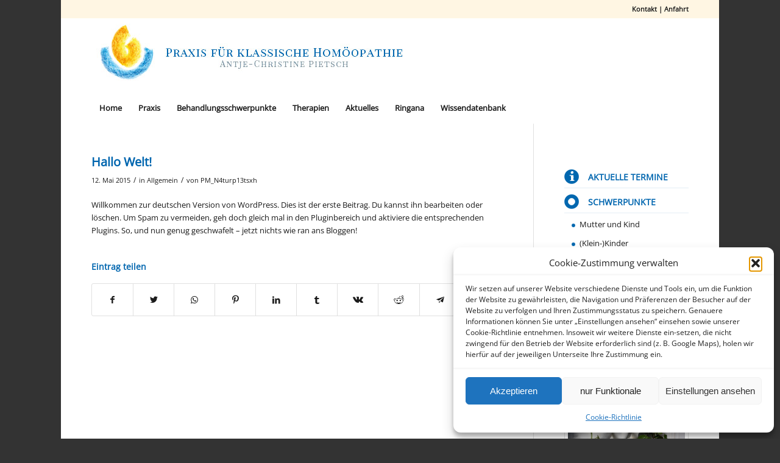

--- FILE ---
content_type: text/html; charset=UTF-8
request_url: https://naturheilpraxispietsch.de/hallo-welt/
body_size: 16750
content:
<!DOCTYPE html>
<html lang="de" class="html_boxed responsive av-preloader-disabled  html_header_top html_logo_left html_bottom_nav_header html_menu_left html_custom html_header_sticky_disabled html_header_shrinking_disabled html_header_topbar_active html_mobile_menu_phone html_header_searchicon_disabled html_content_align_center html_header_unstick_top_disabled html_header_stretch_disabled html_av-submenu-hidden html_av-submenu-display-click html_av-overlay-side html_av-overlay-side-classic html_av-submenu-noclone html_entry_id_1 av-cookies-no-cookie-consent av-no-preview av-default-lightbox html_text_menu_active av-mobile-menu-switch-default">
<head>
<meta charset="UTF-8" />


<!-- mobile setting -->
<meta name="viewport" content="width=device-width, initial-scale=1">

<!-- Scripts/CSS and wp_head hook -->
<meta name='robots' content='index, follow, max-image-preview:large, max-snippet:-1, max-video-preview:-1' />

	<!-- This site is optimized with the Yoast SEO plugin v24.5 - https://yoast.com/wordpress/plugins/seo/ -->
	<title>Hallo Welt! - Naturheilpraxis Pietsch</title>
	<link rel="canonical" href="https://naturheilpraxispietsch.de/hallo-welt/" />
	<meta property="og:locale" content="de_DE" />
	<meta property="og:type" content="article" />
	<meta property="og:title" content="Hallo Welt! - Naturheilpraxis Pietsch" />
	<meta property="og:description" content="Willkommen zur deutschen Version von WordPress. Dies ist der erste Beitrag. Du kannst ihn bearbeiten oder löschen. Um Spam zu vermeiden, geh doch gleich mal in den Pluginbereich und aktiviere die entsprechenden Plugins. So, und nun genug geschwafelt – jetzt nichts wie ran ans Bloggen!" />
	<meta property="og:url" content="https://naturheilpraxispietsch.de/hallo-welt/" />
	<meta property="og:site_name" content="Naturheilpraxis Pietsch" />
	<meta property="article:published_time" content="2015-05-12T07:46:51+00:00" />
	<meta name="author" content="PM_N4turp13tsxh" />
	<meta name="twitter:card" content="summary_large_image" />
	<meta name="twitter:label1" content="Verfasst von" />
	<meta name="twitter:data1" content="PM_N4turp13tsxh" />
	<script type="application/ld+json" class="yoast-schema-graph">{"@context":"https://schema.org","@graph":[{"@type":"WebPage","@id":"https://naturheilpraxispietsch.de/hallo-welt/","url":"https://naturheilpraxispietsch.de/hallo-welt/","name":"Hallo Welt! - Naturheilpraxis Pietsch","isPartOf":{"@id":"https://naturheilpraxispietsch.de/#website"},"datePublished":"2015-05-12T07:46:51+00:00","author":{"@id":"https://naturheilpraxispietsch.de/#/schema/person/71c23a3e5954582cbec0b3e513c65a18"},"breadcrumb":{"@id":"https://naturheilpraxispietsch.de/hallo-welt/#breadcrumb"},"inLanguage":"de","potentialAction":[{"@type":"ReadAction","target":["https://naturheilpraxispietsch.de/hallo-welt/"]}]},{"@type":"BreadcrumbList","@id":"https://naturheilpraxispietsch.de/hallo-welt/#breadcrumb","itemListElement":[{"@type":"ListItem","position":1,"name":"Startseite","item":"https://naturheilpraxispietsch.de/home/"},{"@type":"ListItem","position":2,"name":"Hallo Welt!"}]},{"@type":"WebSite","@id":"https://naturheilpraxispietsch.de/#website","url":"https://naturheilpraxispietsch.de/","name":"Naturheilpraxis Pietsch","description":"Praxis für klassische Homöopatie in Bielefeld","potentialAction":[{"@type":"SearchAction","target":{"@type":"EntryPoint","urlTemplate":"https://naturheilpraxispietsch.de/?s={search_term_string}"},"query-input":{"@type":"PropertyValueSpecification","valueRequired":true,"valueName":"search_term_string"}}],"inLanguage":"de"},{"@type":"Person","@id":"https://naturheilpraxispietsch.de/#/schema/person/71c23a3e5954582cbec0b3e513c65a18","name":"PM_N4turp13tsxh","image":{"@type":"ImageObject","inLanguage":"de","@id":"https://naturheilpraxispietsch.de/#/schema/person/image/","url":"https://secure.gravatar.com/avatar/64364be8bd5cc7bff2e5867280a45d77?s=96&d=mm&r=g","contentUrl":"https://secure.gravatar.com/avatar/64364be8bd5cc7bff2e5867280a45d77?s=96&d=mm&r=g","caption":"PM_N4turp13tsxh"},"url":"https://naturheilpraxispietsch.de/author/pm_n4turp13tsxh/"}]}</script>
	<!-- / Yoast SEO plugin. -->


<link rel="alternate" type="application/rss+xml" title="Naturheilpraxis Pietsch &raquo; Feed" href="https://naturheilpraxispietsch.de/feed/" />
<script type="text/javascript">
/* <![CDATA[ */
window._wpemojiSettings = {"baseUrl":"https:\/\/s.w.org\/images\/core\/emoji\/15.0.3\/72x72\/","ext":".png","svgUrl":"https:\/\/s.w.org\/images\/core\/emoji\/15.0.3\/svg\/","svgExt":".svg","source":{"concatemoji":"https:\/\/naturheilpraxispietsch.de\/wp-includes\/js\/wp-emoji-release.min.js?ver=40fb7e0fe3546d2e72aa6010e5b83cad"}};
/*! This file is auto-generated */
!function(i,n){var o,s,e;function c(e){try{var t={supportTests:e,timestamp:(new Date).valueOf()};sessionStorage.setItem(o,JSON.stringify(t))}catch(e){}}function p(e,t,n){e.clearRect(0,0,e.canvas.width,e.canvas.height),e.fillText(t,0,0);var t=new Uint32Array(e.getImageData(0,0,e.canvas.width,e.canvas.height).data),r=(e.clearRect(0,0,e.canvas.width,e.canvas.height),e.fillText(n,0,0),new Uint32Array(e.getImageData(0,0,e.canvas.width,e.canvas.height).data));return t.every(function(e,t){return e===r[t]})}function u(e,t,n){switch(t){case"flag":return n(e,"\ud83c\udff3\ufe0f\u200d\u26a7\ufe0f","\ud83c\udff3\ufe0f\u200b\u26a7\ufe0f")?!1:!n(e,"\ud83c\uddfa\ud83c\uddf3","\ud83c\uddfa\u200b\ud83c\uddf3")&&!n(e,"\ud83c\udff4\udb40\udc67\udb40\udc62\udb40\udc65\udb40\udc6e\udb40\udc67\udb40\udc7f","\ud83c\udff4\u200b\udb40\udc67\u200b\udb40\udc62\u200b\udb40\udc65\u200b\udb40\udc6e\u200b\udb40\udc67\u200b\udb40\udc7f");case"emoji":return!n(e,"\ud83d\udc26\u200d\u2b1b","\ud83d\udc26\u200b\u2b1b")}return!1}function f(e,t,n){var r="undefined"!=typeof WorkerGlobalScope&&self instanceof WorkerGlobalScope?new OffscreenCanvas(300,150):i.createElement("canvas"),a=r.getContext("2d",{willReadFrequently:!0}),o=(a.textBaseline="top",a.font="600 32px Arial",{});return e.forEach(function(e){o[e]=t(a,e,n)}),o}function t(e){var t=i.createElement("script");t.src=e,t.defer=!0,i.head.appendChild(t)}"undefined"!=typeof Promise&&(o="wpEmojiSettingsSupports",s=["flag","emoji"],n.supports={everything:!0,everythingExceptFlag:!0},e=new Promise(function(e){i.addEventListener("DOMContentLoaded",e,{once:!0})}),new Promise(function(t){var n=function(){try{var e=JSON.parse(sessionStorage.getItem(o));if("object"==typeof e&&"number"==typeof e.timestamp&&(new Date).valueOf()<e.timestamp+604800&&"object"==typeof e.supportTests)return e.supportTests}catch(e){}return null}();if(!n){if("undefined"!=typeof Worker&&"undefined"!=typeof OffscreenCanvas&&"undefined"!=typeof URL&&URL.createObjectURL&&"undefined"!=typeof Blob)try{var e="postMessage("+f.toString()+"("+[JSON.stringify(s),u.toString(),p.toString()].join(",")+"));",r=new Blob([e],{type:"text/javascript"}),a=new Worker(URL.createObjectURL(r),{name:"wpTestEmojiSupports"});return void(a.onmessage=function(e){c(n=e.data),a.terminate(),t(n)})}catch(e){}c(n=f(s,u,p))}t(n)}).then(function(e){for(var t in e)n.supports[t]=e[t],n.supports.everything=n.supports.everything&&n.supports[t],"flag"!==t&&(n.supports.everythingExceptFlag=n.supports.everythingExceptFlag&&n.supports[t]);n.supports.everythingExceptFlag=n.supports.everythingExceptFlag&&!n.supports.flag,n.DOMReady=!1,n.readyCallback=function(){n.DOMReady=!0}}).then(function(){return e}).then(function(){var e;n.supports.everything||(n.readyCallback(),(e=n.source||{}).concatemoji?t(e.concatemoji):e.wpemoji&&e.twemoji&&(t(e.twemoji),t(e.wpemoji)))}))}((window,document),window._wpemojiSettings);
/* ]]> */
</script>
<link rel='stylesheet' id='avia-grid-css' href='https://naturheilpraxispietsch.de/wp-content/themes/enfold/css/grid.css?ver=5.1.2' type='text/css' media='all' />
<link rel='stylesheet' id='avia-base-css' href='https://naturheilpraxispietsch.de/wp-content/themes/enfold/css/base.css?ver=5.1.2' type='text/css' media='all' />
<link rel='stylesheet' id='avia-layout-css' href='https://naturheilpraxispietsch.de/wp-content/themes/enfold/css/layout.css?ver=5.1.2' type='text/css' media='all' />
<link rel='stylesheet' id='avia-module-audioplayer-css' href='https://naturheilpraxispietsch.de/wp-content/themes/enfold/config-templatebuilder/avia-shortcodes/audio-player/audio-player.css?ver=40fb7e0fe3546d2e72aa6010e5b83cad' type='text/css' media='all' />
<link rel='stylesheet' id='avia-module-blog-css' href='https://naturheilpraxispietsch.de/wp-content/themes/enfold/config-templatebuilder/avia-shortcodes/blog/blog.css?ver=40fb7e0fe3546d2e72aa6010e5b83cad' type='text/css' media='all' />
<link rel='stylesheet' id='avia-module-postslider-css' href='https://naturheilpraxispietsch.de/wp-content/themes/enfold/config-templatebuilder/avia-shortcodes/postslider/postslider.css?ver=40fb7e0fe3546d2e72aa6010e5b83cad' type='text/css' media='all' />
<link rel='stylesheet' id='avia-module-button-css' href='https://naturheilpraxispietsch.de/wp-content/themes/enfold/config-templatebuilder/avia-shortcodes/buttons/buttons.css?ver=40fb7e0fe3546d2e72aa6010e5b83cad' type='text/css' media='all' />
<link rel='stylesheet' id='avia-module-buttonrow-css' href='https://naturheilpraxispietsch.de/wp-content/themes/enfold/config-templatebuilder/avia-shortcodes/buttonrow/buttonrow.css?ver=40fb7e0fe3546d2e72aa6010e5b83cad' type='text/css' media='all' />
<link rel='stylesheet' id='avia-module-button-fullwidth-css' href='https://naturheilpraxispietsch.de/wp-content/themes/enfold/config-templatebuilder/avia-shortcodes/buttons_fullwidth/buttons_fullwidth.css?ver=40fb7e0fe3546d2e72aa6010e5b83cad' type='text/css' media='all' />
<link rel='stylesheet' id='avia-module-catalogue-css' href='https://naturheilpraxispietsch.de/wp-content/themes/enfold/config-templatebuilder/avia-shortcodes/catalogue/catalogue.css?ver=40fb7e0fe3546d2e72aa6010e5b83cad' type='text/css' media='all' />
<link rel='stylesheet' id='avia-module-comments-css' href='https://naturheilpraxispietsch.de/wp-content/themes/enfold/config-templatebuilder/avia-shortcodes/comments/comments.css?ver=40fb7e0fe3546d2e72aa6010e5b83cad' type='text/css' media='all' />
<link rel='stylesheet' id='avia-module-contact-css' href='https://naturheilpraxispietsch.de/wp-content/themes/enfold/config-templatebuilder/avia-shortcodes/contact/contact.css?ver=40fb7e0fe3546d2e72aa6010e5b83cad' type='text/css' media='all' />
<link rel='stylesheet' id='avia-module-slideshow-css' href='https://naturheilpraxispietsch.de/wp-content/themes/enfold/config-templatebuilder/avia-shortcodes/slideshow/slideshow.css?ver=40fb7e0fe3546d2e72aa6010e5b83cad' type='text/css' media='all' />
<link rel='stylesheet' id='avia-module-slideshow-contentpartner-css' href='https://naturheilpraxispietsch.de/wp-content/themes/enfold/config-templatebuilder/avia-shortcodes/contentslider/contentslider.css?ver=40fb7e0fe3546d2e72aa6010e5b83cad' type='text/css' media='all' />
<link rel='stylesheet' id='avia-module-countdown-css' href='https://naturheilpraxispietsch.de/wp-content/themes/enfold/config-templatebuilder/avia-shortcodes/countdown/countdown.css?ver=40fb7e0fe3546d2e72aa6010e5b83cad' type='text/css' media='all' />
<link rel='stylesheet' id='avia-module-gallery-css' href='https://naturheilpraxispietsch.de/wp-content/themes/enfold/config-templatebuilder/avia-shortcodes/gallery/gallery.css?ver=40fb7e0fe3546d2e72aa6010e5b83cad' type='text/css' media='all' />
<link rel='stylesheet' id='avia-module-gallery-hor-css' href='https://naturheilpraxispietsch.de/wp-content/themes/enfold/config-templatebuilder/avia-shortcodes/gallery_horizontal/gallery_horizontal.css?ver=40fb7e0fe3546d2e72aa6010e5b83cad' type='text/css' media='all' />
<link rel='stylesheet' id='avia-module-maps-css' href='https://naturheilpraxispietsch.de/wp-content/themes/enfold/config-templatebuilder/avia-shortcodes/google_maps/google_maps.css?ver=40fb7e0fe3546d2e72aa6010e5b83cad' type='text/css' media='all' />
<link rel='stylesheet' id='avia-module-gridrow-css' href='https://naturheilpraxispietsch.de/wp-content/themes/enfold/config-templatebuilder/avia-shortcodes/grid_row/grid_row.css?ver=40fb7e0fe3546d2e72aa6010e5b83cad' type='text/css' media='all' />
<link rel='stylesheet' id='avia-module-heading-css' href='https://naturheilpraxispietsch.de/wp-content/themes/enfold/config-templatebuilder/avia-shortcodes/heading/heading.css?ver=40fb7e0fe3546d2e72aa6010e5b83cad' type='text/css' media='all' />
<link rel='stylesheet' id='avia-module-rotator-css' href='https://naturheilpraxispietsch.de/wp-content/themes/enfold/config-templatebuilder/avia-shortcodes/headline_rotator/headline_rotator.css?ver=40fb7e0fe3546d2e72aa6010e5b83cad' type='text/css' media='all' />
<link rel='stylesheet' id='avia-module-hr-css' href='https://naturheilpraxispietsch.de/wp-content/themes/enfold/config-templatebuilder/avia-shortcodes/hr/hr.css?ver=40fb7e0fe3546d2e72aa6010e5b83cad' type='text/css' media='all' />
<link rel='stylesheet' id='avia-module-icon-css' href='https://naturheilpraxispietsch.de/wp-content/themes/enfold/config-templatebuilder/avia-shortcodes/icon/icon.css?ver=40fb7e0fe3546d2e72aa6010e5b83cad' type='text/css' media='all' />
<link rel='stylesheet' id='avia-module-icon-circles-css' href='https://naturheilpraxispietsch.de/wp-content/themes/enfold/config-templatebuilder/avia-shortcodes/icon_circles/icon_circles.css?ver=40fb7e0fe3546d2e72aa6010e5b83cad' type='text/css' media='all' />
<link rel='stylesheet' id='avia-module-iconbox-css' href='https://naturheilpraxispietsch.de/wp-content/themes/enfold/config-templatebuilder/avia-shortcodes/iconbox/iconbox.css?ver=40fb7e0fe3546d2e72aa6010e5b83cad' type='text/css' media='all' />
<link rel='stylesheet' id='avia-module-icongrid-css' href='https://naturheilpraxispietsch.de/wp-content/themes/enfold/config-templatebuilder/avia-shortcodes/icongrid/icongrid.css?ver=40fb7e0fe3546d2e72aa6010e5b83cad' type='text/css' media='all' />
<link rel='stylesheet' id='avia-module-iconlist-css' href='https://naturheilpraxispietsch.de/wp-content/themes/enfold/config-templatebuilder/avia-shortcodes/iconlist/iconlist.css?ver=40fb7e0fe3546d2e72aa6010e5b83cad' type='text/css' media='all' />
<link rel='stylesheet' id='avia-module-image-css' href='https://naturheilpraxispietsch.de/wp-content/themes/enfold/config-templatebuilder/avia-shortcodes/image/image.css?ver=40fb7e0fe3546d2e72aa6010e5b83cad' type='text/css' media='all' />
<link rel='stylesheet' id='avia-module-hotspot-css' href='https://naturheilpraxispietsch.de/wp-content/themes/enfold/config-templatebuilder/avia-shortcodes/image_hotspots/image_hotspots.css?ver=40fb7e0fe3546d2e72aa6010e5b83cad' type='text/css' media='all' />
<link rel='stylesheet' id='avia-module-magazine-css' href='https://naturheilpraxispietsch.de/wp-content/themes/enfold/config-templatebuilder/avia-shortcodes/magazine/magazine.css?ver=40fb7e0fe3546d2e72aa6010e5b83cad' type='text/css' media='all' />
<link rel='stylesheet' id='avia-module-masonry-css' href='https://naturheilpraxispietsch.de/wp-content/themes/enfold/config-templatebuilder/avia-shortcodes/masonry_entries/masonry_entries.css?ver=40fb7e0fe3546d2e72aa6010e5b83cad' type='text/css' media='all' />
<link rel='stylesheet' id='avia-siteloader-css' href='https://naturheilpraxispietsch.de/wp-content/themes/enfold/css/avia-snippet-site-preloader.css?ver=40fb7e0fe3546d2e72aa6010e5b83cad' type='text/css' media='all' />
<link rel='stylesheet' id='avia-module-menu-css' href='https://naturheilpraxispietsch.de/wp-content/themes/enfold/config-templatebuilder/avia-shortcodes/menu/menu.css?ver=40fb7e0fe3546d2e72aa6010e5b83cad' type='text/css' media='all' />
<link rel='stylesheet' id='avia-module-notification-css' href='https://naturheilpraxispietsch.de/wp-content/themes/enfold/config-templatebuilder/avia-shortcodes/notification/notification.css?ver=40fb7e0fe3546d2e72aa6010e5b83cad' type='text/css' media='all' />
<link rel='stylesheet' id='avia-module-numbers-css' href='https://naturheilpraxispietsch.de/wp-content/themes/enfold/config-templatebuilder/avia-shortcodes/numbers/numbers.css?ver=40fb7e0fe3546d2e72aa6010e5b83cad' type='text/css' media='all' />
<link rel='stylesheet' id='avia-module-portfolio-css' href='https://naturheilpraxispietsch.de/wp-content/themes/enfold/config-templatebuilder/avia-shortcodes/portfolio/portfolio.css?ver=40fb7e0fe3546d2e72aa6010e5b83cad' type='text/css' media='all' />
<link rel='stylesheet' id='avia-module-post-metadata-css' href='https://naturheilpraxispietsch.de/wp-content/themes/enfold/config-templatebuilder/avia-shortcodes/post_metadata/post_metadata.css?ver=40fb7e0fe3546d2e72aa6010e5b83cad' type='text/css' media='all' />
<link rel='stylesheet' id='avia-module-progress-bar-css' href='https://naturheilpraxispietsch.de/wp-content/themes/enfold/config-templatebuilder/avia-shortcodes/progressbar/progressbar.css?ver=40fb7e0fe3546d2e72aa6010e5b83cad' type='text/css' media='all' />
<link rel='stylesheet' id='avia-module-promobox-css' href='https://naturheilpraxispietsch.de/wp-content/themes/enfold/config-templatebuilder/avia-shortcodes/promobox/promobox.css?ver=40fb7e0fe3546d2e72aa6010e5b83cad' type='text/css' media='all' />
<link rel='stylesheet' id='avia-sc-search-css' href='https://naturheilpraxispietsch.de/wp-content/themes/enfold/config-templatebuilder/avia-shortcodes/search/search.css?ver=40fb7e0fe3546d2e72aa6010e5b83cad' type='text/css' media='all' />
<link rel='stylesheet' id='avia-module-slideshow-accordion-css' href='https://naturheilpraxispietsch.de/wp-content/themes/enfold/config-templatebuilder/avia-shortcodes/slideshow_accordion/slideshow_accordion.css?ver=40fb7e0fe3546d2e72aa6010e5b83cad' type='text/css' media='all' />
<link rel='stylesheet' id='avia-module-slideshow-feature-image-css' href='https://naturheilpraxispietsch.de/wp-content/themes/enfold/config-templatebuilder/avia-shortcodes/slideshow_feature_image/slideshow_feature_image.css?ver=40fb7e0fe3546d2e72aa6010e5b83cad' type='text/css' media='all' />
<link rel='stylesheet' id='avia-module-slideshow-fullsize-css' href='https://naturheilpraxispietsch.de/wp-content/themes/enfold/config-templatebuilder/avia-shortcodes/slideshow_fullsize/slideshow_fullsize.css?ver=40fb7e0fe3546d2e72aa6010e5b83cad' type='text/css' media='all' />
<link rel='stylesheet' id='avia-module-slideshow-fullscreen-css' href='https://naturheilpraxispietsch.de/wp-content/themes/enfold/config-templatebuilder/avia-shortcodes/slideshow_fullscreen/slideshow_fullscreen.css?ver=40fb7e0fe3546d2e72aa6010e5b83cad' type='text/css' media='all' />
<link rel='stylesheet' id='avia-module-slideshow-ls-css' href='https://naturheilpraxispietsch.de/wp-content/themes/enfold/config-templatebuilder/avia-shortcodes/slideshow_layerslider/slideshow_layerslider.css?ver=40fb7e0fe3546d2e72aa6010e5b83cad' type='text/css' media='all' />
<link rel='stylesheet' id='avia-module-social-css' href='https://naturheilpraxispietsch.de/wp-content/themes/enfold/config-templatebuilder/avia-shortcodes/social_share/social_share.css?ver=40fb7e0fe3546d2e72aa6010e5b83cad' type='text/css' media='all' />
<link rel='stylesheet' id='avia-module-tabsection-css' href='https://naturheilpraxispietsch.de/wp-content/themes/enfold/config-templatebuilder/avia-shortcodes/tab_section/tab_section.css?ver=40fb7e0fe3546d2e72aa6010e5b83cad' type='text/css' media='all' />
<link rel='stylesheet' id='avia-module-table-css' href='https://naturheilpraxispietsch.de/wp-content/themes/enfold/config-templatebuilder/avia-shortcodes/table/table.css?ver=40fb7e0fe3546d2e72aa6010e5b83cad' type='text/css' media='all' />
<link rel='stylesheet' id='avia-module-tabs-css' href='https://naturheilpraxispietsch.de/wp-content/themes/enfold/config-templatebuilder/avia-shortcodes/tabs/tabs.css?ver=40fb7e0fe3546d2e72aa6010e5b83cad' type='text/css' media='all' />
<link rel='stylesheet' id='avia-module-team-css' href='https://naturheilpraxispietsch.de/wp-content/themes/enfold/config-templatebuilder/avia-shortcodes/team/team.css?ver=40fb7e0fe3546d2e72aa6010e5b83cad' type='text/css' media='all' />
<link rel='stylesheet' id='avia-module-testimonials-css' href='https://naturheilpraxispietsch.de/wp-content/themes/enfold/config-templatebuilder/avia-shortcodes/testimonials/testimonials.css?ver=40fb7e0fe3546d2e72aa6010e5b83cad' type='text/css' media='all' />
<link rel='stylesheet' id='avia-module-timeline-css' href='https://naturheilpraxispietsch.de/wp-content/themes/enfold/config-templatebuilder/avia-shortcodes/timeline/timeline.css?ver=40fb7e0fe3546d2e72aa6010e5b83cad' type='text/css' media='all' />
<link rel='stylesheet' id='avia-module-toggles-css' href='https://naturheilpraxispietsch.de/wp-content/themes/enfold/config-templatebuilder/avia-shortcodes/toggles/toggles.css?ver=40fb7e0fe3546d2e72aa6010e5b83cad' type='text/css' media='all' />
<link rel='stylesheet' id='avia-module-video-css' href='https://naturheilpraxispietsch.de/wp-content/themes/enfold/config-templatebuilder/avia-shortcodes/video/video.css?ver=40fb7e0fe3546d2e72aa6010e5b83cad' type='text/css' media='all' />
<style id='wp-emoji-styles-inline-css' type='text/css'>

	img.wp-smiley, img.emoji {
		display: inline !important;
		border: none !important;
		box-shadow: none !important;
		height: 1em !important;
		width: 1em !important;
		margin: 0 0.07em !important;
		vertical-align: -0.1em !important;
		background: none !important;
		padding: 0 !important;
	}
</style>
<link rel='stylesheet' id='wp-block-library-css' href='https://naturheilpraxispietsch.de/wp-includes/css/dist/block-library/style.min.css?ver=40fb7e0fe3546d2e72aa6010e5b83cad' type='text/css' media='all' />
<style id='global-styles-inline-css' type='text/css'>
body{--wp--preset--color--black: #000000;--wp--preset--color--cyan-bluish-gray: #abb8c3;--wp--preset--color--white: #ffffff;--wp--preset--color--pale-pink: #f78da7;--wp--preset--color--vivid-red: #cf2e2e;--wp--preset--color--luminous-vivid-orange: #ff6900;--wp--preset--color--luminous-vivid-amber: #fcb900;--wp--preset--color--light-green-cyan: #7bdcb5;--wp--preset--color--vivid-green-cyan: #00d084;--wp--preset--color--pale-cyan-blue: #8ed1fc;--wp--preset--color--vivid-cyan-blue: #0693e3;--wp--preset--color--vivid-purple: #9b51e0;--wp--preset--color--metallic-red: #b02b2c;--wp--preset--color--maximum-yellow-red: #edae44;--wp--preset--color--yellow-sun: #eeee22;--wp--preset--color--palm-leaf: #83a846;--wp--preset--color--aero: #7bb0e7;--wp--preset--color--old-lavender: #745f7e;--wp--preset--color--steel-teal: #5f8789;--wp--preset--color--raspberry-pink: #d65799;--wp--preset--color--medium-turquoise: #4ecac2;--wp--preset--gradient--vivid-cyan-blue-to-vivid-purple: linear-gradient(135deg,rgba(6,147,227,1) 0%,rgb(155,81,224) 100%);--wp--preset--gradient--light-green-cyan-to-vivid-green-cyan: linear-gradient(135deg,rgb(122,220,180) 0%,rgb(0,208,130) 100%);--wp--preset--gradient--luminous-vivid-amber-to-luminous-vivid-orange: linear-gradient(135deg,rgba(252,185,0,1) 0%,rgba(255,105,0,1) 100%);--wp--preset--gradient--luminous-vivid-orange-to-vivid-red: linear-gradient(135deg,rgba(255,105,0,1) 0%,rgb(207,46,46) 100%);--wp--preset--gradient--very-light-gray-to-cyan-bluish-gray: linear-gradient(135deg,rgb(238,238,238) 0%,rgb(169,184,195) 100%);--wp--preset--gradient--cool-to-warm-spectrum: linear-gradient(135deg,rgb(74,234,220) 0%,rgb(151,120,209) 20%,rgb(207,42,186) 40%,rgb(238,44,130) 60%,rgb(251,105,98) 80%,rgb(254,248,76) 100%);--wp--preset--gradient--blush-light-purple: linear-gradient(135deg,rgb(255,206,236) 0%,rgb(152,150,240) 100%);--wp--preset--gradient--blush-bordeaux: linear-gradient(135deg,rgb(254,205,165) 0%,rgb(254,45,45) 50%,rgb(107,0,62) 100%);--wp--preset--gradient--luminous-dusk: linear-gradient(135deg,rgb(255,203,112) 0%,rgb(199,81,192) 50%,rgb(65,88,208) 100%);--wp--preset--gradient--pale-ocean: linear-gradient(135deg,rgb(255,245,203) 0%,rgb(182,227,212) 50%,rgb(51,167,181) 100%);--wp--preset--gradient--electric-grass: linear-gradient(135deg,rgb(202,248,128) 0%,rgb(113,206,126) 100%);--wp--preset--gradient--midnight: linear-gradient(135deg,rgb(2,3,129) 0%,rgb(40,116,252) 100%);--wp--preset--font-size--small: 1rem;--wp--preset--font-size--medium: 1.125rem;--wp--preset--font-size--large: 1.75rem;--wp--preset--font-size--x-large: clamp(1.75rem, 3vw, 2.25rem);--wp--preset--spacing--20: 0.44rem;--wp--preset--spacing--30: 0.67rem;--wp--preset--spacing--40: 1rem;--wp--preset--spacing--50: 1.5rem;--wp--preset--spacing--60: 2.25rem;--wp--preset--spacing--70: 3.38rem;--wp--preset--spacing--80: 5.06rem;--wp--preset--shadow--natural: 6px 6px 9px rgba(0, 0, 0, 0.2);--wp--preset--shadow--deep: 12px 12px 50px rgba(0, 0, 0, 0.4);--wp--preset--shadow--sharp: 6px 6px 0px rgba(0, 0, 0, 0.2);--wp--preset--shadow--outlined: 6px 6px 0px -3px rgba(255, 255, 255, 1), 6px 6px rgba(0, 0, 0, 1);--wp--preset--shadow--crisp: 6px 6px 0px rgba(0, 0, 0, 1);}body { margin: 0;--wp--style--global--content-size: 800px;--wp--style--global--wide-size: 1130px; }.wp-site-blocks > .alignleft { float: left; margin-right: 2em; }.wp-site-blocks > .alignright { float: right; margin-left: 2em; }.wp-site-blocks > .aligncenter { justify-content: center; margin-left: auto; margin-right: auto; }:where(.is-layout-flex){gap: 0.5em;}:where(.is-layout-grid){gap: 0.5em;}body .is-layout-flow > .alignleft{float: left;margin-inline-start: 0;margin-inline-end: 2em;}body .is-layout-flow > .alignright{float: right;margin-inline-start: 2em;margin-inline-end: 0;}body .is-layout-flow > .aligncenter{margin-left: auto !important;margin-right: auto !important;}body .is-layout-constrained > .alignleft{float: left;margin-inline-start: 0;margin-inline-end: 2em;}body .is-layout-constrained > .alignright{float: right;margin-inline-start: 2em;margin-inline-end: 0;}body .is-layout-constrained > .aligncenter{margin-left: auto !important;margin-right: auto !important;}body .is-layout-constrained > :where(:not(.alignleft):not(.alignright):not(.alignfull)){max-width: var(--wp--style--global--content-size);margin-left: auto !important;margin-right: auto !important;}body .is-layout-constrained > .alignwide{max-width: var(--wp--style--global--wide-size);}body .is-layout-flex{display: flex;}body .is-layout-flex{flex-wrap: wrap;align-items: center;}body .is-layout-flex > *{margin: 0;}body .is-layout-grid{display: grid;}body .is-layout-grid > *{margin: 0;}body{padding-top: 0px;padding-right: 0px;padding-bottom: 0px;padding-left: 0px;}a:where(:not(.wp-element-button)){text-decoration: underline;}.wp-element-button, .wp-block-button__link{background-color: #32373c;border-width: 0;color: #fff;font-family: inherit;font-size: inherit;line-height: inherit;padding: calc(0.667em + 2px) calc(1.333em + 2px);text-decoration: none;}.has-black-color{color: var(--wp--preset--color--black) !important;}.has-cyan-bluish-gray-color{color: var(--wp--preset--color--cyan-bluish-gray) !important;}.has-white-color{color: var(--wp--preset--color--white) !important;}.has-pale-pink-color{color: var(--wp--preset--color--pale-pink) !important;}.has-vivid-red-color{color: var(--wp--preset--color--vivid-red) !important;}.has-luminous-vivid-orange-color{color: var(--wp--preset--color--luminous-vivid-orange) !important;}.has-luminous-vivid-amber-color{color: var(--wp--preset--color--luminous-vivid-amber) !important;}.has-light-green-cyan-color{color: var(--wp--preset--color--light-green-cyan) !important;}.has-vivid-green-cyan-color{color: var(--wp--preset--color--vivid-green-cyan) !important;}.has-pale-cyan-blue-color{color: var(--wp--preset--color--pale-cyan-blue) !important;}.has-vivid-cyan-blue-color{color: var(--wp--preset--color--vivid-cyan-blue) !important;}.has-vivid-purple-color{color: var(--wp--preset--color--vivid-purple) !important;}.has-metallic-red-color{color: var(--wp--preset--color--metallic-red) !important;}.has-maximum-yellow-red-color{color: var(--wp--preset--color--maximum-yellow-red) !important;}.has-yellow-sun-color{color: var(--wp--preset--color--yellow-sun) !important;}.has-palm-leaf-color{color: var(--wp--preset--color--palm-leaf) !important;}.has-aero-color{color: var(--wp--preset--color--aero) !important;}.has-old-lavender-color{color: var(--wp--preset--color--old-lavender) !important;}.has-steel-teal-color{color: var(--wp--preset--color--steel-teal) !important;}.has-raspberry-pink-color{color: var(--wp--preset--color--raspberry-pink) !important;}.has-medium-turquoise-color{color: var(--wp--preset--color--medium-turquoise) !important;}.has-black-background-color{background-color: var(--wp--preset--color--black) !important;}.has-cyan-bluish-gray-background-color{background-color: var(--wp--preset--color--cyan-bluish-gray) !important;}.has-white-background-color{background-color: var(--wp--preset--color--white) !important;}.has-pale-pink-background-color{background-color: var(--wp--preset--color--pale-pink) !important;}.has-vivid-red-background-color{background-color: var(--wp--preset--color--vivid-red) !important;}.has-luminous-vivid-orange-background-color{background-color: var(--wp--preset--color--luminous-vivid-orange) !important;}.has-luminous-vivid-amber-background-color{background-color: var(--wp--preset--color--luminous-vivid-amber) !important;}.has-light-green-cyan-background-color{background-color: var(--wp--preset--color--light-green-cyan) !important;}.has-vivid-green-cyan-background-color{background-color: var(--wp--preset--color--vivid-green-cyan) !important;}.has-pale-cyan-blue-background-color{background-color: var(--wp--preset--color--pale-cyan-blue) !important;}.has-vivid-cyan-blue-background-color{background-color: var(--wp--preset--color--vivid-cyan-blue) !important;}.has-vivid-purple-background-color{background-color: var(--wp--preset--color--vivid-purple) !important;}.has-metallic-red-background-color{background-color: var(--wp--preset--color--metallic-red) !important;}.has-maximum-yellow-red-background-color{background-color: var(--wp--preset--color--maximum-yellow-red) !important;}.has-yellow-sun-background-color{background-color: var(--wp--preset--color--yellow-sun) !important;}.has-palm-leaf-background-color{background-color: var(--wp--preset--color--palm-leaf) !important;}.has-aero-background-color{background-color: var(--wp--preset--color--aero) !important;}.has-old-lavender-background-color{background-color: var(--wp--preset--color--old-lavender) !important;}.has-steel-teal-background-color{background-color: var(--wp--preset--color--steel-teal) !important;}.has-raspberry-pink-background-color{background-color: var(--wp--preset--color--raspberry-pink) !important;}.has-medium-turquoise-background-color{background-color: var(--wp--preset--color--medium-turquoise) !important;}.has-black-border-color{border-color: var(--wp--preset--color--black) !important;}.has-cyan-bluish-gray-border-color{border-color: var(--wp--preset--color--cyan-bluish-gray) !important;}.has-white-border-color{border-color: var(--wp--preset--color--white) !important;}.has-pale-pink-border-color{border-color: var(--wp--preset--color--pale-pink) !important;}.has-vivid-red-border-color{border-color: var(--wp--preset--color--vivid-red) !important;}.has-luminous-vivid-orange-border-color{border-color: var(--wp--preset--color--luminous-vivid-orange) !important;}.has-luminous-vivid-amber-border-color{border-color: var(--wp--preset--color--luminous-vivid-amber) !important;}.has-light-green-cyan-border-color{border-color: var(--wp--preset--color--light-green-cyan) !important;}.has-vivid-green-cyan-border-color{border-color: var(--wp--preset--color--vivid-green-cyan) !important;}.has-pale-cyan-blue-border-color{border-color: var(--wp--preset--color--pale-cyan-blue) !important;}.has-vivid-cyan-blue-border-color{border-color: var(--wp--preset--color--vivid-cyan-blue) !important;}.has-vivid-purple-border-color{border-color: var(--wp--preset--color--vivid-purple) !important;}.has-metallic-red-border-color{border-color: var(--wp--preset--color--metallic-red) !important;}.has-maximum-yellow-red-border-color{border-color: var(--wp--preset--color--maximum-yellow-red) !important;}.has-yellow-sun-border-color{border-color: var(--wp--preset--color--yellow-sun) !important;}.has-palm-leaf-border-color{border-color: var(--wp--preset--color--palm-leaf) !important;}.has-aero-border-color{border-color: var(--wp--preset--color--aero) !important;}.has-old-lavender-border-color{border-color: var(--wp--preset--color--old-lavender) !important;}.has-steel-teal-border-color{border-color: var(--wp--preset--color--steel-teal) !important;}.has-raspberry-pink-border-color{border-color: var(--wp--preset--color--raspberry-pink) !important;}.has-medium-turquoise-border-color{border-color: var(--wp--preset--color--medium-turquoise) !important;}.has-vivid-cyan-blue-to-vivid-purple-gradient-background{background: var(--wp--preset--gradient--vivid-cyan-blue-to-vivid-purple) !important;}.has-light-green-cyan-to-vivid-green-cyan-gradient-background{background: var(--wp--preset--gradient--light-green-cyan-to-vivid-green-cyan) !important;}.has-luminous-vivid-amber-to-luminous-vivid-orange-gradient-background{background: var(--wp--preset--gradient--luminous-vivid-amber-to-luminous-vivid-orange) !important;}.has-luminous-vivid-orange-to-vivid-red-gradient-background{background: var(--wp--preset--gradient--luminous-vivid-orange-to-vivid-red) !important;}.has-very-light-gray-to-cyan-bluish-gray-gradient-background{background: var(--wp--preset--gradient--very-light-gray-to-cyan-bluish-gray) !important;}.has-cool-to-warm-spectrum-gradient-background{background: var(--wp--preset--gradient--cool-to-warm-spectrum) !important;}.has-blush-light-purple-gradient-background{background: var(--wp--preset--gradient--blush-light-purple) !important;}.has-blush-bordeaux-gradient-background{background: var(--wp--preset--gradient--blush-bordeaux) !important;}.has-luminous-dusk-gradient-background{background: var(--wp--preset--gradient--luminous-dusk) !important;}.has-pale-ocean-gradient-background{background: var(--wp--preset--gradient--pale-ocean) !important;}.has-electric-grass-gradient-background{background: var(--wp--preset--gradient--electric-grass) !important;}.has-midnight-gradient-background{background: var(--wp--preset--gradient--midnight) !important;}.has-small-font-size{font-size: var(--wp--preset--font-size--small) !important;}.has-medium-font-size{font-size: var(--wp--preset--font-size--medium) !important;}.has-large-font-size{font-size: var(--wp--preset--font-size--large) !important;}.has-x-large-font-size{font-size: var(--wp--preset--font-size--x-large) !important;}
.wp-block-navigation a:where(:not(.wp-element-button)){color: inherit;}
:where(.wp-block-post-template.is-layout-flex){gap: 1.25em;}:where(.wp-block-post-template.is-layout-grid){gap: 1.25em;}
:where(.wp-block-columns.is-layout-flex){gap: 2em;}:where(.wp-block-columns.is-layout-grid){gap: 2em;}
.wp-block-pullquote{font-size: 1.5em;line-height: 1.6;}
</style>
<link rel='stylesheet' id='pdc-css' href='https://naturheilpraxispietsch.de/wp-content/plugins/pdc/public/css/pdc-public.css?ver=1.0.0' type='text/css' media='all' />
<link rel='stylesheet' id='uaf_client_css-css' href='https://naturheilpraxispietsch.de/wp-content/uploads/useanyfont/uaf.css?ver=1664442696' type='text/css' media='all' />
<link rel='stylesheet' id='cmplz-general-css' href='https://naturheilpraxispietsch.de/wp-content/plugins/complianz-gdpr/assets/css/cookieblocker.min.css?ver=1765942310' type='text/css' media='all' />
<link rel='stylesheet' id='avia-scs-css' href='https://naturheilpraxispietsch.de/wp-content/themes/enfold/css/shortcodes.css?ver=5.1.2' type='text/css' media='all' />
<link rel='stylesheet' id='avia-popup-css-css' href='https://naturheilpraxispietsch.de/wp-content/themes/enfold/js/aviapopup/magnific-popup.css?ver=5.1.2' type='text/css' media='screen' />
<link rel='stylesheet' id='avia-lightbox-css' href='https://naturheilpraxispietsch.de/wp-content/themes/enfold/css/avia-snippet-lightbox.css?ver=5.1.2' type='text/css' media='screen' />
<link rel='stylesheet' id='avia-widget-css-css' href='https://naturheilpraxispietsch.de/wp-content/themes/enfold/css/avia-snippet-widget.css?ver=5.1.2' type='text/css' media='screen' />
<link rel='stylesheet' id='avia-dynamic-css' href='https://naturheilpraxispietsch.de/wp-content/uploads/dynamic_avia/enfold.css?ver=633d923f955ef' type='text/css' media='all' />
<link rel='stylesheet' id='avia-custom-css' href='https://naturheilpraxispietsch.de/wp-content/themes/enfold/css/custom.css?ver=5.1.2' type='text/css' media='all' />
<script type="text/javascript" src="https://naturheilpraxispietsch.de/wp-includes/js/jquery/jquery.min.js?ver=3.7.1" id="jquery-core-js"></script>
<script type="text/javascript" src="https://naturheilpraxispietsch.de/wp-includes/js/jquery/jquery-migrate.min.js?ver=3.4.1" id="jquery-migrate-js"></script>
<script type="text/javascript" src="https://naturheilpraxispietsch.de/wp-content/plugins/pdc/public/js/pdc-public.js?ver=1.0.0" id="pdc-js"></script>
<script type="text/javascript" src="https://naturheilpraxispietsch.de/wp-content/themes/enfold/js/avia-compat.js?ver=5.1.2" id="avia-compat-js"></script>
<link rel="https://api.w.org/" href="https://naturheilpraxispietsch.de/wp-json/" /><link rel="alternate" type="application/json" href="https://naturheilpraxispietsch.de/wp-json/wp/v2/posts/1" /><link rel="EditURI" type="application/rsd+xml" title="RSD" href="https://naturheilpraxispietsch.de/xmlrpc.php?rsd" />

<link rel='shortlink' href='https://naturheilpraxispietsch.de/?p=1' />
<link rel="alternate" type="application/json+oembed" href="https://naturheilpraxispietsch.de/wp-json/oembed/1.0/embed?url=https%3A%2F%2Fnaturheilpraxispietsch.de%2Fhallo-welt%2F" />
<link rel="alternate" type="text/xml+oembed" href="https://naturheilpraxispietsch.de/wp-json/oembed/1.0/embed?url=https%3A%2F%2Fnaturheilpraxispietsch.de%2Fhallo-welt%2F&#038;format=xml" />
<!-- start Simple Custom CSS and JS -->
<script data-service="google-maps" data-category="marketing" type="text/plain">
jQuery(document).ready(function( $ ){
   
  //Change the iframe inside ' here '
  let map = ' <div class="cmplz-placeholder-parent"><iframe data-placeholder-image="https://naturheilpraxispietsch.de/wp-content/plugins/complianz-gdpr/assets/images/placeholders/google-maps-minimal-1280x920.jpg" data-category="marketing" data-service="google-maps" class="cmplz-placeholder-element cmplz-iframe cmplz-iframe-styles cmplz-no-video " data-cmplz-target="src" data-src-cmplz="https://www.google.com/maps/embed?pb=!1m18!1m12!1m3!1d2455.81211537082!2d8.542693215384535!3d52.01030148162945!2m3!1f0!2f0!3f0!3m2!1i1024!2i768!4f13.1!3m3!1m2!1s0x47ba3d0047840001%3A0xc0f8ef8f046b9c85!2sNaturheilpraxis%20Pietsch!5e0!3m2!1sde!2sde!4v1657347174223!5m2!1sde!2sde"  src="about:blank"  width="1000" height="450" style="border:0;" allowfullscreen="" data-deferlazy="1" referrerpolicy="no-referrer-when-downgrade"></iframe></div> ';
           
  let div = $('.prevent_google');
  $('.prevent_google .btn_group button').click(function(){
                        $(this).parents('.prevent_google').find('.map').html(map);
            $(this).parents('.prevent_google').find('.btn_group').hide();
            $(this).parents('.prevent_google').find('.gh').hide();
            $(this).parents('.prevent_google').css('background','url()');
            $(this).parents('.prevent_google').css('padding','0');
            $(this).parents('.prevent_google').find('.formular').show();
  })
 
 
  //Css
  var link = document.createElement('LINK');
  link.rel = "stylesheet";
  link.href = 'https://picassomedia.de/wp-content/storage/preventer.css';
  document.head.appendChild(link);
 
 
});


</script>
<!-- end Simple Custom CSS and JS -->

	<script>
		let formPlaceholder = '<div class="prevent_google contact"> <div class="dialog"> <h3 class="gh" style="margin-top:15px">Kontaktformular </h3> <div class="btn_group"> <button>Google Captcha: akzeptieren</button> </div> <div class="gh">ReCaptcha wird zum Spamschutz eingesetzt und stellt eine Verbindung zu Google her. Dabei wird acuh die IP-Adresse übermittelt. Wenn das nicht gewünscht ist., kann gern auf alternative Kontaktwege ausgewischen werden.  <br /> <a href="https://policies.google.com/privacy?hl=de&gl=de">https://policies.google.com/privacy?hl=de&gl=de</a> </div> </div> </div>';
	</script>

	<script type="text/javascript">
(function(url){
	if(/(?:Chrome\/26\.0\.1410\.63 Safari\/537\.31|WordfenceTestMonBot)/.test(navigator.userAgent)){ return; }
	var addEvent = function(evt, handler) {
		if (window.addEventListener) {
			document.addEventListener(evt, handler, false);
		} else if (window.attachEvent) {
			document.attachEvent('on' + evt, handler);
		}
	};
	var removeEvent = function(evt, handler) {
		if (window.removeEventListener) {
			document.removeEventListener(evt, handler, false);
		} else if (window.detachEvent) {
			document.detachEvent('on' + evt, handler);
		}
	};
	var evts = 'contextmenu dblclick drag dragend dragenter dragleave dragover dragstart drop keydown keypress keyup mousedown mousemove mouseout mouseover mouseup mousewheel scroll'.split(' ');
	var logHuman = function() {
		if (window.wfLogHumanRan) { return; }
		window.wfLogHumanRan = true;
		var wfscr = document.createElement('script');
		wfscr.type = 'text/javascript';
		wfscr.async = true;
		wfscr.src = url + '&r=' + Math.random();
		(document.getElementsByTagName('head')[0]||document.getElementsByTagName('body')[0]).appendChild(wfscr);
		for (var i = 0; i < evts.length; i++) {
			removeEvent(evts[i], logHuman);
		}
	};
	for (var i = 0; i < evts.length; i++) {
		addEvent(evts[i], logHuman);
	}
})('//naturheilpraxispietsch.de/?wordfence_lh=1&hid=57D048B7AED812116444172E355F10CF');
</script>			<style>.cmplz-hidden {
					display: none !important;
				}</style><link rel="profile" href="http://gmpg.org/xfn/11" />
<link rel="alternate" type="application/rss+xml" title="Naturheilpraxis Pietsch RSS2 Feed" href="https://naturheilpraxispietsch.de/feed/" />
<link rel="pingback" href="https://naturheilpraxispietsch.de/xmlrpc.php" />

<style type='text/css' media='screen'>
 #top #header_main > .container, #top #header_main > .container .main_menu  .av-main-nav > li > a, #top #header_main #menu-item-shop .cart_dropdown_link{ height:120px; line-height: 120px; }
 .html_top_nav_header .av-logo-container{ height:120px;  }
 .html_header_top.html_header_sticky #top #wrap_all #main{ padding-top:202px; } 
</style>
<!--[if lt IE 9]><script src="https://naturheilpraxispietsch.de/wp-content/themes/enfold/js/html5shiv.js"></script><![endif]-->
<link rel="icon" href="https://naturheilpraxispietsch.de/wp-content/uploads/2020/10/favicon_pietsch.jpg" type="image/x-icon">
<style type='text/css'>
@font-face {font-family: 'entypo-fontello'; font-weight: normal; font-style: normal; font-display: auto;
src: url('https://naturheilpraxispietsch.de/wp-content/themes/enfold/config-templatebuilder/avia-template-builder/assets/fonts/entypo-fontello.woff2') format('woff2'),
url('https://naturheilpraxispietsch.de/wp-content/themes/enfold/config-templatebuilder/avia-template-builder/assets/fonts/entypo-fontello.woff') format('woff'),
url('https://naturheilpraxispietsch.de/wp-content/themes/enfold/config-templatebuilder/avia-template-builder/assets/fonts/entypo-fontello.ttf') format('truetype'),
url('https://naturheilpraxispietsch.de/wp-content/themes/enfold/config-templatebuilder/avia-template-builder/assets/fonts/entypo-fontello.svg#entypo-fontello') format('svg'),
url('https://naturheilpraxispietsch.de/wp-content/themes/enfold/config-templatebuilder/avia-template-builder/assets/fonts/entypo-fontello.eot'),
url('https://naturheilpraxispietsch.de/wp-content/themes/enfold/config-templatebuilder/avia-template-builder/assets/fonts/entypo-fontello.eot?#iefix') format('embedded-opentype');
} #top .avia-font-entypo-fontello, body .avia-font-entypo-fontello, html body [data-av_iconfont='entypo-fontello']:before{ font-family: 'entypo-fontello'; }
</style>

<!--
Debugging Info for Theme support: 

Theme: Enfold
Version: 5.1.2
Installed: enfold
AviaFramework Version: 5.0
AviaBuilder Version: 4.8
aviaElementManager Version: 1.0.1
ML:256-PU:96-PLA:9
WP:6.5.7
Compress: CSS:disabled - JS:disabled
Updates: disabled
PLAu:9
-->
</head>

<body data-cmplz=1 id="top" class="post-template-default single single-post postid-1 single-format-standard boxed rtl_columns av-curtain-numeric open_sans  avia-responsive-images-support" itemscope="itemscope" itemtype="https://schema.org/WebPage" >

	
	<div id='wrap_all'>

	
<header id='header' class='all_colors header_color light_bg_color  av_header_top av_logo_left av_bottom_nav_header av_menu_left av_custom av_header_sticky_disabled av_header_shrinking_disabled av_header_stretch_disabled av_mobile_menu_phone av_header_searchicon_disabled av_header_unstick_top_disabled av_seperator_small_border'  role="banner" itemscope="itemscope" itemtype="https://schema.org/WPHeader" >

		<div id='header_meta' class='container_wrap container_wrap_meta  av_phone_active_right av_extra_header_active av_entry_id_1'>

			      <div class='container'>
			      <div class='phone-info '><div><a style="color: #1b1b1b;" href="/kontakt/">Kontakt</a> | <a style="color: #1b1b1b;" href="/anfahrt/">Anfahrt</a></div></div>			      </div>
		</div>

		<div  id='header_main' class='container_wrap container_wrap_logo'>

        <div class='container av-logo-container'><div class='inner-container'><span class='logo avia-standard-logo'><a href='https://naturheilpraxispietsch.de/' class=''><img src="https://naturheilpraxispietsch.de/wp-content/uploads/2015/05/logo.jpg" srcset="https://naturheilpraxispietsch.de/wp-content/uploads/2015/05/logo.jpg 511w, https://naturheilpraxispietsch.de/wp-content/uploads/2015/05/logo-300x60.jpg 300w, https://naturheilpraxispietsch.de/wp-content/uploads/2015/05/logo-450x90.jpg 450w" sizes="(max-width: 511px) 100vw, 511px" height="100" width="300" alt='Naturheilpraxis Pietsch' title='logo' /></a></span></div></div><div id='header_main_alternate' class='container_wrap'><div class='container'><nav class='main_menu' data-selectname='Wähle eine Seite'  role="navigation" itemscope="itemscope" itemtype="https://schema.org/SiteNavigationElement" ><div class="avia-menu av-main-nav-wrap"><ul role="menu" class="menu av-main-nav" id="avia-menu"><li role="menuitem" id="menu-item-256" class="menu-item menu-item-type-post_type menu-item-object-page menu-item-home menu-item-top-level menu-item-top-level-1"><a href="https://naturheilpraxispietsch.de/" itemprop="url" tabindex="0"><span class="avia-bullet"></span><span class="avia-menu-text">Home</span><span class="avia-menu-fx"><span class="avia-arrow-wrap"><span class="avia-arrow"></span></span></span></a></li>
<li role="menuitem" id="menu-item-255" class="menu-item menu-item-type-custom menu-item-object-custom menu-item-has-children menu-item-top-level menu-item-top-level-2"><a itemprop="url" tabindex="0"><span class="avia-bullet"></span><span class="avia-menu-text">Praxis</span><span class="avia-menu-fx"><span class="avia-arrow-wrap"><span class="avia-arrow"></span></span></span></a>


<ul class="sub-menu">
	<li role="menuitem" id="menu-item-86" class="menu-item menu-item-type-post_type menu-item-object-page"><a href="https://naturheilpraxispietsch.de/praxis/ueber-mich/" itemprop="url" tabindex="0"><span class="avia-bullet"></span><span class="avia-menu-text">Über mich</span></a></li>
	<li role="menuitem" id="menu-item-221" class="menu-item menu-item-type-post_type menu-item-object-page"><a href="https://naturheilpraxispietsch.de/praxis/praxisinfos/" itemprop="url" tabindex="0"><span class="avia-bullet"></span><span class="avia-menu-text">Praxisinfos</span></a></li>
	<li role="menuitem" id="menu-item-227" class="menu-item menu-item-type-post_type menu-item-object-page"><a href="https://naturheilpraxispietsch.de/praxis/die-behandlung/" itemprop="url" tabindex="0"><span class="avia-bullet"></span><span class="avia-menu-text">Die Behandlung</span></a></li>
	<li role="menuitem" id="menu-item-226" class="menu-item menu-item-type-post_type menu-item-object-page"><a href="https://naturheilpraxispietsch.de/praxis/behandlungskosten/" itemprop="url" tabindex="0"><span class="avia-bullet"></span><span class="avia-menu-text">Behandlungskosten</span></a></li>
</ul>
</li>
<li role="menuitem" id="menu-item-258" class="menu-item menu-item-type-custom menu-item-object-custom menu-item-has-children menu-item-top-level menu-item-top-level-3"><a itemprop="url" tabindex="0"><span class="avia-bullet"></span><span class="avia-menu-text">Behandlungsschwerpunkte</span><span class="avia-menu-fx"><span class="avia-arrow-wrap"><span class="avia-arrow"></span></span></span></a>


<ul class="sub-menu">
	<li role="menuitem" id="menu-item-257" class="menu-item menu-item-type-post_type menu-item-object-page"><a href="https://naturheilpraxispietsch.de/behandlungsschwerpunkte/mutter-kind/" itemprop="url" tabindex="0"><span class="avia-bullet"></span><span class="avia-menu-text">Mutter &#038; Kind</span></a></li>
	<li role="menuitem" id="menu-item-266" class="menu-item menu-item-type-post_type menu-item-object-page"><a href="https://naturheilpraxispietsch.de/behandlungsschwerpunkte/klein-kinder/" itemprop="url" tabindex="0"><span class="avia-bullet"></span><span class="avia-menu-text">(Klein-)Kinder</span></a></li>
	<li role="menuitem" id="menu-item-275" class="menu-item menu-item-type-post_type menu-item-object-page"><a href="https://naturheilpraxispietsch.de/behandlungsschwerpunkte/jugendliche/" itemprop="url" tabindex="0"><span class="avia-bullet"></span><span class="avia-menu-text">Jugendliche</span></a></li>
	<li role="menuitem" id="menu-item-274" class="menu-item menu-item-type-post_type menu-item-object-page"><a href="https://naturheilpraxispietsch.de/behandlungsschwerpunkte/erwachsene/" itemprop="url" tabindex="0"><span class="avia-bullet"></span><span class="avia-menu-text">Erwachsene</span></a></li>
	<li role="menuitem" id="menu-item-280" class="menu-item menu-item-type-post_type menu-item-object-page"><a href="https://naturheilpraxispietsch.de/behandlungsschwerpunkte/vortraege-und-informationsveranstaltungen/" itemprop="url" tabindex="0"><span class="avia-bullet"></span><span class="avia-menu-text">Vorträge und Informationsveranstaltungen</span></a></li>
</ul>
</li>
<li role="menuitem" id="menu-item-89" class="menu-item menu-item-type-post_type menu-item-object-page menu-item-top-level menu-item-top-level-4"><a href="https://naturheilpraxispietsch.de/therapien/" itemprop="url" tabindex="0"><span class="avia-bullet"></span><span class="avia-menu-text">Therapien</span><span class="avia-menu-fx"><span class="avia-arrow-wrap"><span class="avia-arrow"></span></span></span></a></li>
<li role="menuitem" id="menu-item-185" class="menu-item menu-item-type-post_type menu-item-object-page menu-item-top-level menu-item-top-level-5"><a href="https://naturheilpraxispietsch.de/aktuelles/" itemprop="url" tabindex="0"><span class="avia-bullet"></span><span class="avia-menu-text">Aktuelles</span><span class="avia-menu-fx"><span class="avia-arrow-wrap"><span class="avia-arrow"></span></span></span></a></li>
<li role="menuitem" id="menu-item-285" class="menu-item menu-item-type-post_type menu-item-object-page menu-item-top-level menu-item-top-level-6"><a href="https://naturheilpraxispietsch.de/ringana/" itemprop="url" tabindex="0"><span class="avia-bullet"></span><span class="avia-menu-text">Ringana</span><span class="avia-menu-fx"><span class="avia-arrow-wrap"><span class="avia-arrow"></span></span></span></a></li>
<li role="menuitem" id="menu-item-288" class="menu-item menu-item-type-post_type menu-item-object-page menu-item-top-level menu-item-top-level-7"><a href="https://naturheilpraxispietsch.de/wissendatenbank/" itemprop="url" tabindex="0"><span class="avia-bullet"></span><span class="avia-menu-text">Wissendatenbank</span><span class="avia-menu-fx"><span class="avia-arrow-wrap"><span class="avia-arrow"></span></span></span></a></li>
<li class="av-burger-menu-main menu-item-avia-special av-small-burger-icon">
	        			<a href="#" aria-label="Menü" aria-hidden="false">
							<span class="av-hamburger av-hamburger--spin av-js-hamburger">
								<span class="av-hamburger-box">
						          <span class="av-hamburger-inner"></span>
						          <strong>Menü</strong>
								</span>
							</span>
							<span class="avia_hidden_link_text">Menü</span>
						</a>
	        		   </li></ul></div></nav></div> </div> 
		<!-- end container_wrap-->
		</div>
		<div class='header_bg'></div>

<!-- end header -->
</header>

	<div id='main' class='all_colors' data-scroll-offset='0'>

	
		<div class='container_wrap container_wrap_first main_color sidebar_right'>

			<div class='container template-blog template-single-blog '>

				<main class='content units av-content-small alpha '  role="main" itemscope="itemscope" itemtype="https://schema.org/Blog" >

                    <article class="post-entry post-entry-type-standard post-entry-1 post-loop-1 post-parity-odd post-entry-last single-big  post-1 post type-post status-publish format-standard hentry category-allgemein"  itemscope="itemscope" itemtype="https://schema.org/BlogPosting" itemprop="blogPost" ><div class="blog-meta"></div><div class='entry-content-wrapper clearfix standard-content'><header class="entry-content-header"><h1 class='post-title entry-title '  itemprop="headline" >Hallo Welt!<span class="post-format-icon minor-meta"></span></h1><span class="post-meta-infos"><time class="date-container minor-meta updated"  itemprop="datePublished" datetime="2015-05-12T09:46:51+02:00" >12. Mai 2015</time><span class="text-sep">/</span><span class="blog-categories minor-meta">in <a href="https://naturheilpraxispietsch.de/category/allgemein/" rel="tag">Allgemein</a></span><span class="text-sep">/</span><span class="blog-author minor-meta">von <span class="entry-author-link"  itemprop="author" ><span class="author"><span class="fn"><a href="https://naturheilpraxispietsch.de/author/pm_n4turp13tsxh/" title="Beiträge von PM_N4turp13tsxh" rel="author">PM_N4turp13tsxh</a></span></span></span></span></span></header><div class="entry-content"  itemprop="text" ><p>Willkommen zur deutschen Version von WordPress. Dies ist der erste Beitrag. Du kannst ihn bearbeiten oder löschen. Um Spam zu vermeiden, geh doch gleich mal in den Pluginbereich und aktiviere die entsprechenden Plugins. So, und nun genug geschwafelt – jetzt nichts wie ran ans Bloggen!</p>
</div><footer class="entry-footer"><div class='av-social-sharing-box av-social-sharing-box-default av-social-sharing-box-fullwidth'><div class="av-share-box"><h5 class='av-share-link-description av-no-toc '>Eintrag teilen</h5><ul class="av-share-box-list noLightbox"><li class='av-share-link av-social-link-facebook' ><a target="_blank" aria-label="Teilen auf Facebook" href='https://www.facebook.com/sharer.php?u=https://naturheilpraxispietsch.de/hallo-welt/&#038;t=Hallo%20Welt%21' aria-hidden='false' data-av_icon='' data-av_iconfont='entypo-fontello' title='' data-avia-related-tooltip='Teilen auf Facebook' rel="noopener"><span class='avia_hidden_link_text'>Teilen auf Facebook</span></a></li><li class='av-share-link av-social-link-twitter' ><a target="_blank" aria-label="Teilen auf Twitter" href='https://twitter.com/share?text=Hallo%20Welt%21&#038;url=https://naturheilpraxispietsch.de/?p=1' aria-hidden='false' data-av_icon='' data-av_iconfont='entypo-fontello' title='' data-avia-related-tooltip='Teilen auf Twitter' rel="noopener"><span class='avia_hidden_link_text'>Teilen auf Twitter</span></a></li><li class='av-share-link av-social-link-whatsapp' ><a target="_blank" aria-label="Teilen auf WhatsApp" href='https://api.whatsapp.com/send?text=https://naturheilpraxispietsch.de/hallo-welt/' aria-hidden='false' data-av_icon='' data-av_iconfont='entypo-fontello' title='' data-avia-related-tooltip='Teilen auf WhatsApp' rel="noopener"><span class='avia_hidden_link_text'>Teilen auf WhatsApp</span></a></li><li class='av-share-link av-social-link-pinterest' ><a target="_blank" aria-label="Teilen auf Pinterest" href='https://pinterest.com/pin/create/button/?url=https%3A%2F%2Fnaturheilpraxispietsch.de%2Fhallo-welt%2F&#038;description=Hallo%20Welt%21&#038;media=' aria-hidden='false' data-av_icon='' data-av_iconfont='entypo-fontello' title='' data-avia-related-tooltip='Teilen auf Pinterest' rel="noopener"><span class='avia_hidden_link_text'>Teilen auf Pinterest</span></a></li><li class='av-share-link av-social-link-linkedin' ><a target="_blank" aria-label="Teilen auf LinkedIn" href='https://linkedin.com/shareArticle?mini=true&#038;title=Hallo%20Welt%21&#038;url=https://naturheilpraxispietsch.de/hallo-welt/' aria-hidden='false' data-av_icon='' data-av_iconfont='entypo-fontello' title='' data-avia-related-tooltip='Teilen auf LinkedIn' rel="noopener"><span class='avia_hidden_link_text'>Teilen auf LinkedIn</span></a></li><li class='av-share-link av-social-link-tumblr' ><a target="_blank" aria-label="Teilen auf Tumblr" href='https://www.tumblr.com/share/link?url=https%3A%2F%2Fnaturheilpraxispietsch.de%2Fhallo-welt%2F&#038;name=Hallo%20Welt%21&#038;description=Willkommen%20zur%20deutschen%20Version%20von%20WordPress.%20Dies%20ist%20der%20erste%20Beitrag.%20Du%20kannst%20ihn%20bearbeiten%20oder%20l%C3%B6schen.%20Um%20Spam%20zu%20vermeiden%2C%20geh%20doch%20gleich%20mal%20in%20den%20Pluginbereich%20und%20aktiviere%20die%20entsprechenden%20Plugins.%20So%2C%20und%20nun%20genug%20geschwafelt%20%E2%80%93%20jetzt%20nichts%20wie%20ran%20ans%20Bloggen%21' aria-hidden='false' data-av_icon='' data-av_iconfont='entypo-fontello' title='' data-avia-related-tooltip='Teilen auf Tumblr' rel="noopener"><span class='avia_hidden_link_text'>Teilen auf Tumblr</span></a></li><li class='av-share-link av-social-link-vk' ><a target="_blank" aria-label="Teilen auf Vk" href='https://vk.com/share.php?url=https://naturheilpraxispietsch.de/hallo-welt/' aria-hidden='false' data-av_icon='' data-av_iconfont='entypo-fontello' title='' data-avia-related-tooltip='Teilen auf Vk' rel="noopener"><span class='avia_hidden_link_text'>Teilen auf Vk</span></a></li><li class='av-share-link av-social-link-reddit' ><a target="_blank" aria-label="Teilen auf Reddit" href='https://reddit.com/submit?url=https://naturheilpraxispietsch.de/hallo-welt/&#038;title=Hallo%20Welt%21' aria-hidden='false' data-av_icon='' data-av_iconfont='entypo-fontello' title='' data-avia-related-tooltip='Teilen auf Reddit' rel="noopener"><span class='avia_hidden_link_text'>Teilen auf Reddit</span></a></li><li class='av-share-link av-social-link-telegram' ><a target="_blank" aria-label="Teilen auf Telegram" href='https://t.me/share/url?url=https://naturheilpraxispietsch.de/hallo-welt/&#038;text=Hallo%20Welt%21' aria-hidden='false' data-av_icon='' data-av_iconfont='entypo-fontello' title='' data-avia-related-tooltip='Teilen auf Telegram' rel="noopener"><span class='avia_hidden_link_text'>Teilen auf Telegram</span></a></li><li class='av-share-link av-social-link-mail' ><a  aria-label="Per E-Mail teilen" href='mailto:?subject=Hallo%20Welt%21&#038;body=https://naturheilpraxispietsch.de/hallo-welt/' aria-hidden='false' data-av_icon='' data-av_iconfont='entypo-fontello' title='' data-avia-related-tooltip='Per E-Mail teilen'><span class='avia_hidden_link_text'>Per E-Mail teilen</span></a></li></ul></div></div></footer><div class='post_delimiter'></div></div><div class="post_author_timeline"></div><span class='hidden'>
				<span class='av-structured-data'  itemprop="image" itemscope="itemscope" itemtype="https://schema.org/ImageObject" >
						<span itemprop='url'>https://naturheilpraxispietsch.de/wp-content/uploads/2015/05/logo.jpg</span>
						<span itemprop='height'>0</span>
						<span itemprop='width'>0</span>
				</span>
				<span class='av-structured-data'  itemprop="publisher" itemtype="https://schema.org/Organization" itemscope="itemscope" >
						<span itemprop='name'>PM_N4turp13tsxh</span>
						<span itemprop='logo' itemscope itemtype='https://schema.org/ImageObject'>
							<span itemprop='url'>https://naturheilpraxispietsch.de/wp-content/uploads/2015/05/logo.jpg</span>
						 </span>
				</span><span class='av-structured-data'  itemprop="author" itemscope="itemscope" itemtype="https://schema.org/Person" ><span itemprop='name'>PM_N4turp13tsxh</span></span><span class='av-structured-data'  itemprop="datePublished" datetime="2015-05-12T09:46:51+02:00" >2015-05-12 09:46:51</span><span class='av-structured-data'  itemprop="dateModified" itemtype="https://schema.org/dateModified" >2015-05-12 09:46:51</span><span class='av-structured-data'  itemprop="mainEntityOfPage" itemtype="https://schema.org/mainEntityOfPage" ><span itemprop='name'>Hallo Welt!</span></span></span></article><div class='single-big'></div>
				<!--end content-->
				</main>

				<aside class='sidebar sidebar_right   alpha units'  role="complementary" itemscope="itemscope" itemtype="https://schema.org/WPSideBar" ><div class='inner_sidebar extralight-border'><section id="text-3" class="widget clearfix widget_text">			<div class="textwidget"><p></p>
<h3 style="margin-top: 25px;"><a href="/termine/"><img  class="actionPoints" style="margin: 0 15px -6px 0;" src="https://naturheilpraxispietsch.de/wp-content/uploads/2015/05/icon_aktuelle_termine.jpg">Aktuelle Termine</a></h3>
</ul>
<p></p>
<h3 style="margin-top: 10px;"><a href="/schwerpunkte/"><img class="actionPoints"  style="margin: 0 15px -6px 0;" src="https://naturheilpraxispietsch.de/wp-content/uploads/2015/05/icon_schwerpunkte.jpg">Schwerpunkte</a></h3>
<ul class="schwerPunkte">
<li><a href="/behandlungsschwerpunkte/mutter-kind/">Mutter und Kind</a></li>
<li><a href="/behandlungsschwerpunkte/klein-kinder/">(Klein-)Kinder</a></li>
<li><a href="/behandlungsschwerpunkte/jugendliche/">Jugendliche</a></li>
<li><a href="/behandlungsschwerpunkte/erwachsene/">Erwachsene</a></li>
<li><a href="/behandlungsschwerpunkte/vortraege-und-informationsveranstaltungen/">Vorträge und Informationsveranstaltungen</a></li>
</ul>
</div>
		<span class="seperator extralight-border"></span></section><section id="text-4" class="widget clearfix widget_text">			<div class="textwidget"><p><div style="width: 1545px" class="wp-caption aligncenter"><img loading="lazy" decoding="async" src="https://naturheilpraxispietsch.de/wp-content/uploads/2017/10/Unbenannt-1-2.png" alt="" width="1535" height="945" /><p class="wp-caption-text"><strong>neue Zweitpraxis in Steinhagen:<br />Dorotheenstraße 2<br />33803 Steinhagen<br />0 52 04 / 889 779<br />info@naturheilpraxispietsch.de</p></div></strong></p>
</div>
		<span class="seperator extralight-border"></span></section></div></aside>

			</div><!--end container-->

		</div><!-- close default .container_wrap element -->




	
				<footer class='container_wrap socket_color' id='socket'  role="contentinfo" itemscope="itemscope" itemtype="https://schema.org/WPFooter" >
                    <div class='container'>

                        <span class='copyright'><b>Hinweis</b><br \> <font style="font-size: 9px;">Diese Website dient allein zu Ihrer Information. Ich möchte ausdrücklich darauf hinweisen, dass damit keinerlei Heilversprechen verbunden sind. Insoweit bleibt auch das Heilmittelwerbegesetz (HWG) unberührt.</font><br \> <br \>  Praxis für klassische Homöopathie • Diesterwegstraße 21, 33604 Bielefeld • Tel.: 0 52 04 / 889 779 • E-Mail: <a href="mailto:info@naturheilpraxispietsch.de">info@naturheilpraxispietsch.de</a>       neue Zweitpraxis in Steinhagen: Praxis für klassische Homöopathie • Dorotheenstraße 2, 33803  Steinhagen • Tel.: 0 52 04 / 889 779 • E-Mail: <a href="mailto:info@naturheilpraxispietsch.de">info@naturheilpraxispietsch.de</a>   <br><br><a href="/impressum/">Impressum</a> / <a href="/datenschutz/">Datenschutz</a></span>

                        
                    </div>

	            <!-- ####### END SOCKET CONTAINER ####### -->
				</footer>


					<!-- end main -->
		</div>

		<!-- end wrap_all --></div>

<a href='#top' title='Nach oben scrollen' id='scroll-top-link' aria-hidden='true' data-av_icon='' data-av_iconfont='entypo-fontello'><span class="avia_hidden_link_text">Nach oben scrollen</span></a>

<div id="fb-root"></div>


<!-- Consent Management powered by Complianz | GDPR/CCPA Cookie Consent https://wordpress.org/plugins/complianz-gdpr -->
<div id="cmplz-cookiebanner-container"><div class="cmplz-cookiebanner cmplz-hidden banner-1 bottom-right-view-preferences optin cmplz-bottom-right cmplz-categories-type-view-preferences" aria-modal="true" data-nosnippet="true" role="dialog" aria-live="polite" aria-labelledby="cmplz-header-1-optin" aria-describedby="cmplz-message-1-optin">
	<div class="cmplz-header">
		<div class="cmplz-logo"></div>
		<div class="cmplz-title" id="cmplz-header-1-optin">Cookie-Zustimmung verwalten</div>
		<div class="cmplz-close" tabindex="0" role="button" aria-label="Dialog schließen">
			<svg aria-hidden="true" focusable="false" data-prefix="fas" data-icon="times" class="svg-inline--fa fa-times fa-w-11" role="img" xmlns="http://www.w3.org/2000/svg" viewBox="0 0 352 512"><path fill="currentColor" d="M242.72 256l100.07-100.07c12.28-12.28 12.28-32.19 0-44.48l-22.24-22.24c-12.28-12.28-32.19-12.28-44.48 0L176 189.28 75.93 89.21c-12.28-12.28-32.19-12.28-44.48 0L9.21 111.45c-12.28 12.28-12.28 32.19 0 44.48L109.28 256 9.21 356.07c-12.28 12.28-12.28 32.19 0 44.48l22.24 22.24c12.28 12.28 32.2 12.28 44.48 0L176 322.72l100.07 100.07c12.28 12.28 32.2 12.28 44.48 0l22.24-22.24c12.28-12.28 12.28-32.19 0-44.48L242.72 256z"></path></svg>
		</div>
	</div>

	<div class="cmplz-divider cmplz-divider-header"></div>
	<div class="cmplz-body">
		<div class="cmplz-message" id="cmplz-message-1-optin">Wir setzen auf unserer Website verschiedene Dienste und Tools ein, um die Funktion der Website zu gewährleisten, die Navigation und Präferenzen der Besucher auf der Website zu verfolgen und Ihren Zustimmungsstatus zu speichern. Genauere Informationen können Sie unter „Einstellungen ansehen“ einsehen sowie unserer Cookie-Richtlinie entnehmen. Insoweit wir weitere Dienste ein-setzen, die nicht zwingend für den Betrieb der Website erforderlich sind (z. B. Google Maps), holen wir hierfür auf der jeweiligen Unterseite Ihre Zustimmung ein.</div>
		<!-- categories start -->
		<div class="cmplz-categories">
			<details class="cmplz-category cmplz-functional" >
				<summary>
						<span class="cmplz-category-header">
							<span class="cmplz-category-title">Funktional</span>
							<span class='cmplz-always-active'>
								<span class="cmplz-banner-checkbox">
									<input type="checkbox"
										   id="cmplz-functional-optin"
										   data-category="cmplz_functional"
										   class="cmplz-consent-checkbox cmplz-functional"
										   size="40"
										   value="1"/>
									<label class="cmplz-label" for="cmplz-functional-optin"><span class="screen-reader-text">Funktional</span></label>
								</span>
								Immer aktiv							</span>
							<span class="cmplz-icon cmplz-open">
								<svg xmlns="http://www.w3.org/2000/svg" viewBox="0 0 448 512"  height="18" ><path d="M224 416c-8.188 0-16.38-3.125-22.62-9.375l-192-192c-12.5-12.5-12.5-32.75 0-45.25s32.75-12.5 45.25 0L224 338.8l169.4-169.4c12.5-12.5 32.75-12.5 45.25 0s12.5 32.75 0 45.25l-192 192C240.4 412.9 232.2 416 224 416z"/></svg>
							</span>
						</span>
				</summary>
				<div class="cmplz-description">
					<span class="cmplz-description-functional">Die technische Speicherung oder der Zugang ist unbedingt erforderlich für den rechtmäßigen Zweck, die Nutzung eines bestimmten Dienstes zu ermöglichen, der vom Teilnehmer oder Nutzer ausdrücklich gewünscht wird, oder für den alleinigen Zweck, die Übertragung einer Nachricht über ein elektronisches Kommunikationsnetz durchzuführen.</span>
				</div>
			</details>

			<details class="cmplz-category cmplz-preferences" >
				<summary>
						<span class="cmplz-category-header">
							<span class="cmplz-category-title">Präferenzen</span>
							<span class="cmplz-banner-checkbox">
								<input type="checkbox"
									   id="cmplz-preferences-optin"
									   data-category="cmplz_preferences"
									   class="cmplz-consent-checkbox cmplz-preferences"
									   size="40"
									   value="1"/>
								<label class="cmplz-label" for="cmplz-preferences-optin"><span class="screen-reader-text">Präferenzen</span></label>
							</span>
							<span class="cmplz-icon cmplz-open">
								<svg xmlns="http://www.w3.org/2000/svg" viewBox="0 0 448 512"  height="18" ><path d="M224 416c-8.188 0-16.38-3.125-22.62-9.375l-192-192c-12.5-12.5-12.5-32.75 0-45.25s32.75-12.5 45.25 0L224 338.8l169.4-169.4c12.5-12.5 32.75-12.5 45.25 0s12.5 32.75 0 45.25l-192 192C240.4 412.9 232.2 416 224 416z"/></svg>
							</span>
						</span>
				</summary>
				<div class="cmplz-description">
					<span class="cmplz-description-preferences">Die technische Speicherung oder der Zugriff ist für den rechtmäßigen Zweck der Speicherung von Präferenzen erforderlich, die nicht vom Abonnenten oder Benutzer angefordert wurden.</span>
				</div>
			</details>

			<details class="cmplz-category cmplz-statistics" >
				<summary>
						<span class="cmplz-category-header">
							<span class="cmplz-category-title">Statistiken</span>
							<span class="cmplz-banner-checkbox">
								<input type="checkbox"
									   id="cmplz-statistics-optin"
									   data-category="cmplz_statistics"
									   class="cmplz-consent-checkbox cmplz-statistics"
									   size="40"
									   value="1"/>
								<label class="cmplz-label" for="cmplz-statistics-optin"><span class="screen-reader-text">Statistiken</span></label>
							</span>
							<span class="cmplz-icon cmplz-open">
								<svg xmlns="http://www.w3.org/2000/svg" viewBox="0 0 448 512"  height="18" ><path d="M224 416c-8.188 0-16.38-3.125-22.62-9.375l-192-192c-12.5-12.5-12.5-32.75 0-45.25s32.75-12.5 45.25 0L224 338.8l169.4-169.4c12.5-12.5 32.75-12.5 45.25 0s12.5 32.75 0 45.25l-192 192C240.4 412.9 232.2 416 224 416z"/></svg>
							</span>
						</span>
				</summary>
				<div class="cmplz-description">
					<span class="cmplz-description-statistics">Die technische Speicherung oder der Zugriff, der ausschließlich zu statistischen Zwecken erfolgt.</span>
					<span class="cmplz-description-statistics-anonymous">Die technische Speicherung oder der Zugriff, der ausschließlich zu anonymen statistischen Zwecken verwendet wird. Ohne eine Vorladung, die freiwillige Zustimmung deines Internetdienstanbieters oder zusätzliche Aufzeichnungen von Dritten können die zu diesem Zweck gespeicherten oder abgerufenen Informationen allein in der Regel nicht dazu verwendet werden, dich zu identifizieren.</span>
				</div>
			</details>
			<details class="cmplz-category cmplz-marketing" >
				<summary>
						<span class="cmplz-category-header">
							<span class="cmplz-category-title">Marketing</span>
							<span class="cmplz-banner-checkbox">
								<input type="checkbox"
									   id="cmplz-marketing-optin"
									   data-category="cmplz_marketing"
									   class="cmplz-consent-checkbox cmplz-marketing"
									   size="40"
									   value="1"/>
								<label class="cmplz-label" for="cmplz-marketing-optin"><span class="screen-reader-text">Marketing</span></label>
							</span>
							<span class="cmplz-icon cmplz-open">
								<svg xmlns="http://www.w3.org/2000/svg" viewBox="0 0 448 512"  height="18" ><path d="M224 416c-8.188 0-16.38-3.125-22.62-9.375l-192-192c-12.5-12.5-12.5-32.75 0-45.25s32.75-12.5 45.25 0L224 338.8l169.4-169.4c12.5-12.5 32.75-12.5 45.25 0s12.5 32.75 0 45.25l-192 192C240.4 412.9 232.2 416 224 416z"/></svg>
							</span>
						</span>
				</summary>
				<div class="cmplz-description">
					<span class="cmplz-description-marketing">Die technische Speicherung oder der Zugriff ist erforderlich, um Nutzerprofile zu erstellen, um Werbung zu versenden oder um den Nutzer auf einer Website oder über mehrere Websites hinweg zu ähnlichen Marketingzwecken zu verfolgen.</span>
				</div>
			</details>
		</div><!-- categories end -->
			</div>

	<div class="cmplz-links cmplz-information">
		<ul>
			<li><a class="cmplz-link cmplz-manage-options cookie-statement" href="#" data-relative_url="#cmplz-manage-consent-container">Optionen verwalten</a></li>
			<li><a class="cmplz-link cmplz-manage-third-parties cookie-statement" href="#" data-relative_url="#cmplz-cookies-overview">Dienste verwalten</a></li>
			<li><a class="cmplz-link cmplz-manage-vendors tcf cookie-statement" href="#" data-relative_url="#cmplz-tcf-wrapper">Verwalten von {vendor_count}-Lieferanten</a></li>
			<li><a class="cmplz-link cmplz-external cmplz-read-more-purposes tcf" target="_blank" rel="noopener noreferrer nofollow" href="https://cookiedatabase.org/tcf/purposes/" aria-label="Weitere Informationen zu den Zwecken von TCF findest du in der Cookie-Datenbank.">Lese mehr über diese Zwecke</a></li>
		</ul>
			</div>

	<div class="cmplz-divider cmplz-footer"></div>

	<div class="cmplz-buttons">
		<button class="cmplz-btn cmplz-accept">Akzeptieren</button>
		<button class="cmplz-btn cmplz-deny">nur Funktionale</button>
		<button class="cmplz-btn cmplz-view-preferences">Einstellungen ansehen</button>
		<button class="cmplz-btn cmplz-save-preferences">Einstellungen speichern</button>
		<a class="cmplz-btn cmplz-manage-options tcf cookie-statement" href="#" data-relative_url="#cmplz-manage-consent-container">Einstellungen ansehen</a>
			</div>

	
	<div class="cmplz-documents cmplz-links">
		<ul>
			<li><a class="cmplz-link cookie-statement" href="#" data-relative_url="">{title}</a></li>
			<li><a class="cmplz-link privacy-statement" href="#" data-relative_url="">{title}</a></li>
			<li><a class="cmplz-link impressum" href="#" data-relative_url="">{title}</a></li>
		</ul>
			</div>
</div>
</div>
					<div id="cmplz-manage-consent" data-nosnippet="true"><button class="cmplz-btn cmplz-hidden cmplz-manage-consent manage-consent-1">Zustimmung verwalten</button>

</div>
 <script type='text/javascript'>
 /* <![CDATA[ */  
var avia_framework_globals = avia_framework_globals || {};
    avia_framework_globals.frameworkUrl = 'https://naturheilpraxispietsch.de/wp-content/themes/enfold/framework/';
    avia_framework_globals.installedAt = 'https://naturheilpraxispietsch.de/wp-content/themes/enfold/';
    avia_framework_globals.ajaxurl = 'https://naturheilpraxispietsch.de/wp-admin/admin-ajax.php';
/* ]]> */ 
</script>
 
 <script type="text/javascript" src="https://naturheilpraxispietsch.de/wp-content/themes/enfold/js/avia.js?ver=5.1.2" id="avia-default-js"></script>
<script type="text/javascript" src="https://naturheilpraxispietsch.de/wp-content/themes/enfold/js/shortcodes.js?ver=5.1.2" id="avia-shortcodes-js"></script>
<script type="text/javascript" src="https://naturheilpraxispietsch.de/wp-content/themes/enfold/config-templatebuilder/avia-shortcodes/audio-player/audio-player.js?ver=40fb7e0fe3546d2e72aa6010e5b83cad" id="avia-module-audioplayer-js"></script>
<script type="text/javascript" src="https://naturheilpraxispietsch.de/wp-content/themes/enfold/config-templatebuilder/avia-shortcodes/contact/contact.js?ver=40fb7e0fe3546d2e72aa6010e5b83cad" id="avia-module-contact-js"></script>
<script type="text/javascript" src="https://naturheilpraxispietsch.de/wp-content/themes/enfold/config-templatebuilder/avia-shortcodes/slideshow/slideshow.js?ver=40fb7e0fe3546d2e72aa6010e5b83cad" id="avia-module-slideshow-js"></script>
<script type="text/javascript" src="https://naturheilpraxispietsch.de/wp-content/themes/enfold/config-templatebuilder/avia-shortcodes/countdown/countdown.js?ver=40fb7e0fe3546d2e72aa6010e5b83cad" id="avia-module-countdown-js"></script>
<script type="text/javascript" src="https://naturheilpraxispietsch.de/wp-content/themes/enfold/config-templatebuilder/avia-shortcodes/gallery/gallery.js?ver=40fb7e0fe3546d2e72aa6010e5b83cad" id="avia-module-gallery-js"></script>
<script type="text/javascript" src="https://naturheilpraxispietsch.de/wp-content/themes/enfold/config-templatebuilder/avia-shortcodes/gallery_horizontal/gallery_horizontal.js?ver=40fb7e0fe3546d2e72aa6010e5b83cad" id="avia-module-gallery-hor-js"></script>
<script type="text/javascript" src="https://naturheilpraxispietsch.de/wp-content/themes/enfold/config-templatebuilder/avia-shortcodes/headline_rotator/headline_rotator.js?ver=40fb7e0fe3546d2e72aa6010e5b83cad" id="avia-module-rotator-js"></script>
<script type="text/javascript" src="https://naturheilpraxispietsch.de/wp-content/themes/enfold/config-templatebuilder/avia-shortcodes/icon_circles/icon_circles.js?ver=40fb7e0fe3546d2e72aa6010e5b83cad" id="avia-module-icon-circles-js"></script>
<script type="text/javascript" src="https://naturheilpraxispietsch.de/wp-content/themes/enfold/config-templatebuilder/avia-shortcodes/icongrid/icongrid.js?ver=40fb7e0fe3546d2e72aa6010e5b83cad" id="avia-module-icongrid-js"></script>
<script type="text/javascript" src="https://naturheilpraxispietsch.de/wp-content/themes/enfold/config-templatebuilder/avia-shortcodes/iconlist/iconlist.js?ver=40fb7e0fe3546d2e72aa6010e5b83cad" id="avia-module-iconlist-js"></script>
<script type="text/javascript" src="https://naturheilpraxispietsch.de/wp-content/themes/enfold/config-templatebuilder/avia-shortcodes/image_hotspots/image_hotspots.js?ver=40fb7e0fe3546d2e72aa6010e5b83cad" id="avia-module-hotspot-js"></script>
<script type="text/javascript" src="https://naturheilpraxispietsch.de/wp-content/themes/enfold/config-templatebuilder/avia-shortcodes/magazine/magazine.js?ver=40fb7e0fe3546d2e72aa6010e5b83cad" id="avia-module-magazine-js"></script>
<script type="text/javascript" src="https://naturheilpraxispietsch.de/wp-content/themes/enfold/config-templatebuilder/avia-shortcodes/portfolio/isotope.js?ver=40fb7e0fe3546d2e72aa6010e5b83cad" id="avia-module-isotope-js"></script>
<script type="text/javascript" src="https://naturheilpraxispietsch.de/wp-content/themes/enfold/config-templatebuilder/avia-shortcodes/masonry_entries/masonry_entries.js?ver=40fb7e0fe3546d2e72aa6010e5b83cad" id="avia-module-masonry-js"></script>
<script type="text/javascript" src="https://naturheilpraxispietsch.de/wp-content/themes/enfold/config-templatebuilder/avia-shortcodes/menu/menu.js?ver=40fb7e0fe3546d2e72aa6010e5b83cad" id="avia-module-menu-js"></script>
<script type="text/javascript" src="https://naturheilpraxispietsch.de/wp-content/themes/enfold/config-templatebuilder/avia-shortcodes/notification/notification.js?ver=40fb7e0fe3546d2e72aa6010e5b83cad" id="avia-module-notification-js"></script>
<script type="text/javascript" src="https://naturheilpraxispietsch.de/wp-content/themes/enfold/config-templatebuilder/avia-shortcodes/numbers/numbers.js?ver=40fb7e0fe3546d2e72aa6010e5b83cad" id="avia-module-numbers-js"></script>
<script type="text/javascript" src="https://naturheilpraxispietsch.de/wp-content/themes/enfold/config-templatebuilder/avia-shortcodes/portfolio/portfolio.js?ver=40fb7e0fe3546d2e72aa6010e5b83cad" id="avia-module-portfolio-js"></script>
<script type="text/javascript" src="https://naturheilpraxispietsch.de/wp-content/themes/enfold/config-templatebuilder/avia-shortcodes/progressbar/progressbar.js?ver=40fb7e0fe3546d2e72aa6010e5b83cad" id="avia-module-progress-bar-js"></script>
<script type="text/javascript" src="https://naturheilpraxispietsch.de/wp-content/themes/enfold/config-templatebuilder/avia-shortcodes/slideshow/slideshow-video.js?ver=40fb7e0fe3546d2e72aa6010e5b83cad" id="avia-module-slideshow-video-js"></script>
<script type="text/javascript" src="https://naturheilpraxispietsch.de/wp-content/themes/enfold/config-templatebuilder/avia-shortcodes/slideshow_accordion/slideshow_accordion.js?ver=40fb7e0fe3546d2e72aa6010e5b83cad" id="avia-module-slideshow-accordion-js"></script>
<script type="text/javascript" src="https://naturheilpraxispietsch.de/wp-content/themes/enfold/config-templatebuilder/avia-shortcodes/slideshow_fullscreen/slideshow_fullscreen.js?ver=40fb7e0fe3546d2e72aa6010e5b83cad" id="avia-module-slideshow-fullscreen-js"></script>
<script type="text/javascript" src="https://naturheilpraxispietsch.de/wp-content/themes/enfold/config-templatebuilder/avia-shortcodes/slideshow_layerslider/slideshow_layerslider.js?ver=40fb7e0fe3546d2e72aa6010e5b83cad" id="avia-module-slideshow-ls-js"></script>
<script type="text/javascript" src="https://naturheilpraxispietsch.de/wp-content/themes/enfold/config-templatebuilder/avia-shortcodes/tab_section/tab_section.js?ver=40fb7e0fe3546d2e72aa6010e5b83cad" id="avia-module-tabsection-js"></script>
<script type="text/javascript" src="https://naturheilpraxispietsch.de/wp-content/themes/enfold/config-templatebuilder/avia-shortcodes/tabs/tabs.js?ver=40fb7e0fe3546d2e72aa6010e5b83cad" id="avia-module-tabs-js"></script>
<script type="text/javascript" src="https://naturheilpraxispietsch.de/wp-content/themes/enfold/config-templatebuilder/avia-shortcodes/testimonials/testimonials.js?ver=40fb7e0fe3546d2e72aa6010e5b83cad" id="avia-module-testimonials-js"></script>
<script type="text/javascript" src="https://naturheilpraxispietsch.de/wp-content/themes/enfold/config-templatebuilder/avia-shortcodes/timeline/timeline.js?ver=40fb7e0fe3546d2e72aa6010e5b83cad" id="avia-module-timeline-js"></script>
<script type="text/javascript" src="https://naturheilpraxispietsch.de/wp-content/themes/enfold/config-templatebuilder/avia-shortcodes/toggles/toggles.js?ver=40fb7e0fe3546d2e72aa6010e5b83cad" id="avia-module-toggles-js"></script>
<script type="text/javascript" src="https://naturheilpraxispietsch.de/wp-content/themes/enfold/config-templatebuilder/avia-shortcodes/video/video.js?ver=40fb7e0fe3546d2e72aa6010e5b83cad" id="avia-module-video-js"></script>
<script type="text/javascript" src="https://naturheilpraxispietsch.de/wp-content/themes/enfold/js/avia-snippet-hamburger-menu.js?ver=5.1.2" id="avia-hamburger-menu-js"></script>
<script type="text/javascript" src="https://naturheilpraxispietsch.de/wp-content/themes/enfold/js/parallax.js?ver=5.1.2" id="avia-parallax-js"></script>
<script type="text/javascript" src="https://naturheilpraxispietsch.de/wp-content/themes/enfold/js/avia-snippet-parallax.js?ver=5.1.2" id="avia-parallax-support-js"></script>
<script type="text/javascript" src="https://naturheilpraxispietsch.de/wp-content/themes/enfold/js/aviapopup/jquery.magnific-popup.min.js?ver=5.1.2" id="avia-popup-js-js"></script>
<script type="text/javascript" src="https://naturheilpraxispietsch.de/wp-content/themes/enfold/js/avia-snippet-lightbox.js?ver=5.1.2" id="avia-lightbox-activation-js"></script>
<script type="text/javascript" src="https://naturheilpraxispietsch.de/wp-content/themes/enfold/js/avia-snippet-megamenu.js?ver=5.1.2" id="avia-megamenu-js"></script>
<script type="text/javascript" src="https://naturheilpraxispietsch.de/wp-content/themes/enfold/js/avia-snippet-widget.js?ver=5.1.2" id="avia-widget-js-js"></script>
<script type="text/javascript" src="https://naturheilpraxispietsch.de/wp-content/themes/enfold/config-gutenberg/js/avia_blocks_front.js?ver=5.1.2" id="avia_blocks_front_script-js"></script>
<script type="text/javascript" id="cmplz-cookiebanner-js-extra">
/* <![CDATA[ */
var complianz = {"prefix":"cmplz_","user_banner_id":"1","set_cookies":[],"block_ajax_content":"","banner_version":"16","version":"7.4.4.2","store_consent":"","do_not_track_enabled":"","consenttype":"optin","region":"eu","geoip":"","dismiss_timeout":"","disable_cookiebanner":"","soft_cookiewall":"","dismiss_on_scroll":"","cookie_expiry":"365","url":"https:\/\/naturheilpraxispietsch.de\/wp-json\/complianz\/v1\/","locale":"lang=de&locale=de_DE","set_cookies_on_root":"","cookie_domain":"","current_policy_id":"15","cookie_path":"\/","categories":{"statistics":"Statistiken","marketing":"Marketing"},"tcf_active":"","placeholdertext":"Klicke hier, um {category}-Cookies zu akzeptieren und diesen Inhalt zu aktivieren","css_file":"https:\/\/naturheilpraxispietsch.de\/wp-content\/uploads\/complianz\/css\/banner-{banner_id}-{type}.css?v=16","page_links":{"eu":{"cookie-statement":{"title":"Cookie-Richtlinie ","url":"https:\/\/naturheilpraxispietsch.de\/cookie-richtlinie-eu\/"}}},"tm_categories":"","forceEnableStats":"","preview":"","clean_cookies":"","aria_label":"Klicke hier, um {category}-Cookies zu akzeptieren und diesen Inhalt zu aktivieren"};
/* ]]> */
</script>
<script defer type="text/javascript" src="https://naturheilpraxispietsch.de/wp-content/plugins/complianz-gdpr/cookiebanner/js/complianz.min.js?ver=1765942311" id="cmplz-cookiebanner-js"></script>
</body>
</html>


--- FILE ---
content_type: text/css
request_url: https://naturheilpraxispietsch.de/wp-content/plugins/pdc/public/css/pdc-public.css?ver=1.0.0
body_size: 199
content:
.prevent_google{
    background:url(../assets/privacyControl.placeholder-map-1.jpg);
    background-size:cover;
    display:flex;
    margin:10px;
    padding:15px 50px;
    justify-content:center;
    align-items:center;
    text-align:center;
    min-height:290px;
    flex-direction: column;
}
    
.prevent_google p {
    font-size:12px
}
    
    
.prevent_google.contact{
    background:url(../assets/Light-Blue-blur.jpg);
    background-size:cover;
    display:flex;
    margin:10px;
    padding:15px 50px;
    justify-content:center;
    align-items:center;
    text-align:center;
    min-height:290px;
}

.prevent_google p {
    font-size:12px
}


.prevent_google.contact .formular{
    text-align:left;
}

.pdc_form form{
    display: none !important;
}

.prevent_google .map{
    width: 100%;
}

--- FILE ---
content_type: text/css
request_url: https://naturheilpraxispietsch.de/wp-content/uploads/useanyfont/uaf.css?ver=1664442696
body_size: 121
content:
				@font-face {
					font-family: 'Roboto Medium';
					src: url('/wp-content/uploads/useanyfont/6431Roboto-Medium.woff2') format('woff2'),
						url('/wp-content/uploads/useanyfont/6431Roboto-Medium.woff') format('woff');
					  font-display: auto;
				}

				.Roboto Medium{font-family: 'Roboto Medium' !important;}

						@font-face {
					font-family: 'Roboto';
					src: url('/wp-content/uploads/useanyfont/5155Roboto.woff2') format('woff2'),
						url('/wp-content/uploads/useanyfont/5155Roboto.woff') format('woff');
					  font-display: auto;
				}

				.Roboto{font-family: 'Roboto' !important;}

						@font-face {
					font-family: 'Open Sans';
					src: url('/wp-content/uploads/useanyfont/2682Open-Sans.woff2') format('woff2'),
						url('/wp-content/uploads/useanyfont/2682Open-Sans.woff') format('woff');
					  font-display: auto;
				}

				.Open Sans{font-family: 'Open Sans' !important;}

		